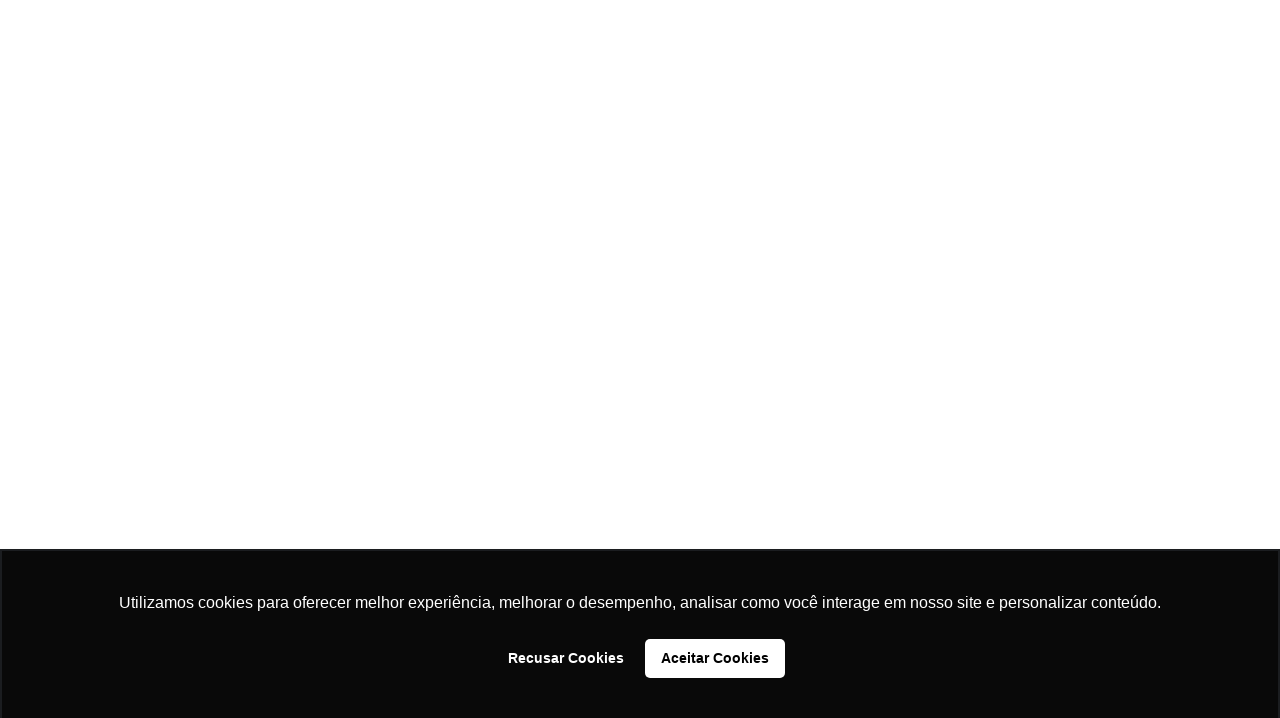

--- FILE ---
content_type: application/javascript; charset=utf-8
request_url: https://evidenceballet.vtexassets.com/_v/public/assets/v1/published/bundle/public/react/asset-cc6c769ece56b8ce821da911e0ef52f113f4bd76.min.js?v=1&files=vtex.store@2.145.0,0,StoreWrapper,DefaultChallenge,Fold&files=vtex.add-to-cart-button@0.31.0,common,0,Wrapper&async=2&workspace=master
body_size: 13311
content:
enqueueScripts([function(){
    (window.webpackJsonpvtex_store_2_145_0=window.webpackJsonpvtex_store_2_145_0||[]).push([[0],{20:function(r,e,t){"use strict";const n=t(75),o=t(76),a=t(77),s=t(78),c=Symbol("encodeFragmentIdentifier");function i(r){if("string"!=typeof r||1!==r.length)throw new TypeError("arrayFormatSeparator must be single character string")}function u(r,e){return e.encode?e.strict?n(r):encodeURIComponent(r):r}function l(r,e){return e.decode?o(r):r}function p(r){const e=r.indexOf("#");return-1!==e&&(r=r.slice(0,e)),r}function f(r){const e=(r=p(r)).indexOf("?");return-1===e?"":r.slice(e+1)}function y(r,e){return e.parseNumbers&&!Number.isNaN(Number(r))&&"string"==typeof r&&""!==r.trim()?r=Number(r):!e.parseBooleans||null===r||"true"!==r.toLowerCase()&&"false"!==r.toLowerCase()||(r="true"===r.toLowerCase()),r}function d(r,e){i((e=Object.assign({decode:!0,sort:!0,arrayFormat:"none",arrayFormatSeparator:",",parseNumbers:!1,parseBooleans:!1},e)).arrayFormatSeparator);const t=function(r){let e;switch(r.arrayFormat){case"index":return(r,t,n)=>{e=/\[(\d*)\]$/.exec(r),r=r.replace(/\[\d*\]$/,""),e?(void 0===n[r]&&(n[r]={}),n[r][e[1]]=t):n[r]=t};case"bracket":return(r,t,n)=>{e=/(\[\])$/.exec(r),r=r.replace(/\[\]$/,""),e?void 0!==n[r]?n[r]=[].concat(n[r],t):n[r]=[t]:n[r]=t};case"comma":case"separator":return(e,t,n)=>{const o="string"==typeof t&&t.includes(r.arrayFormatSeparator),a="string"==typeof t&&!o&&l(t,r).includes(r.arrayFormatSeparator);t=a?l(t,r):t;const s=o||a?t.split(r.arrayFormatSeparator).map(e=>l(e,r)):null===t?t:l(t,r);n[e]=s};case"bracket-separator":return(e,t,n)=>{const o=/(\[\])$/.test(e);if(e=e.replace(/\[\]$/,""),!o)return void(n[e]=t?l(t,r):t);const a=null===t?[]:t.split(r.arrayFormatSeparator).map(e=>l(e,r));void 0!==n[e]?n[e]=[].concat(n[e],a):n[e]=a};default:return(r,e,t)=>{void 0!==t[r]?t[r]=[].concat(t[r],e):t[r]=e}}}(e),n=Object.create(null);if("string"!=typeof r)return n;if(!(r=r.trim().replace(/^[?#&]/,"")))return n;for(const o of r.split("&")){if(""===o)continue;let[r,s]=a(e.decode?o.replace(/\+/g," "):o,"=");s=void 0===s?null:["comma","separator","bracket-separator"].includes(e.arrayFormat)?s:l(s,e),t(l(r,e),s,n)}for(const r of Object.keys(n)){const t=n[r];if("object"==typeof t&&null!==t)for(const r of Object.keys(t))t[r]=y(t[r],e);else n[r]=y(t,e)}return!1===e.sort?n:(!0===e.sort?Object.keys(n).sort():Object.keys(n).sort(e.sort)).reduce((r,e)=>{const t=n[e];return Boolean(t)&&"object"==typeof t&&!Array.isArray(t)?r[e]=function r(e){return Array.isArray(e)?e.sort():"object"==typeof e?r(Object.keys(e)).sort((r,e)=>Number(r)-Number(e)).map(r=>e[r]):e}(t):r[e]=t,r},Object.create(null))}e.extract=f,e.parse=d,e.stringify=(r,e)=>{if(!r)return"";i((e=Object.assign({encode:!0,strict:!0,arrayFormat:"none",arrayFormatSeparator:","},e)).arrayFormatSeparator);const t=t=>e.skipNull&&null==r[t]||e.skipEmptyString&&""===r[t],n=function(r){switch(r.arrayFormat){case"index":return e=>(t,n)=>{const o=t.length;return void 0===n||r.skipNull&&null===n||r.skipEmptyString&&""===n?t:null===n?[...t,[u(e,r),"[",o,"]"].join("")]:[...t,[u(e,r),"[",u(o,r),"]=",u(n,r)].join("")]};case"bracket":return e=>(t,n)=>void 0===n||r.skipNull&&null===n||r.skipEmptyString&&""===n?t:null===n?[...t,[u(e,r),"[]"].join("")]:[...t,[u(e,r),"[]=",u(n,r)].join("")];case"comma":case"separator":case"bracket-separator":{const e="bracket-separator"===r.arrayFormat?"[]=":"=";return t=>(n,o)=>void 0===o||r.skipNull&&null===o||r.skipEmptyString&&""===o?n:(o=null===o?"":o,0===n.length?[[u(t,r),e,u(o,r)].join("")]:[[n,u(o,r)].join(r.arrayFormatSeparator)])}default:return e=>(t,n)=>void 0===n||r.skipNull&&null===n||r.skipEmptyString&&""===n?t:null===n?[...t,u(e,r)]:[...t,[u(e,r),"=",u(n,r)].join("")]}}(e),o={};for(const e of Object.keys(r))t(e)||(o[e]=r[e]);const a=Object.keys(o);return!1!==e.sort&&a.sort(e.sort),a.map(t=>{const o=r[t];return void 0===o?"":null===o?u(t,e):Array.isArray(o)?0===o.length&&"bracket-separator"===e.arrayFormat?u(t,e)+"[]":o.reduce(n(t),[]).join("&"):u(t,e)+"="+u(o,e)}).filter(r=>r.length>0).join("&")},e.parseUrl=(r,e)=>{e=Object.assign({decode:!0},e);const[t,n]=a(r,"#");return Object.assign({url:t.split("?")[0]||"",query:d(f(r),e)},e&&e.parseFragmentIdentifier&&n?{fragmentIdentifier:l(n,e)}:{})},e.stringifyUrl=(r,t)=>{t=Object.assign({encode:!0,strict:!0,[c]:!0},t);const n=p(r.url).split("?")[0]||"",o=e.extract(r.url),a=e.parse(o,{sort:!1}),s=Object.assign(a,r.query);let i=e.stringify(s,t);i&&(i="?"+i);let l=function(r){let e="";const t=r.indexOf("#");return-1!==t&&(e=r.slice(t)),e}(r.url);return r.fragmentIdentifier&&(l="#"+(t[c]?u(r.fragmentIdentifier,t):r.fragmentIdentifier)),`${n}${i}${l}`},e.pick=(r,t,n)=>{n=Object.assign({parseFragmentIdentifier:!0,[c]:!1},n);const{url:o,query:a,fragmentIdentifier:i}=e.parseUrl(r,n);return e.stringifyUrl({url:o,query:s(a,t),fragmentIdentifier:i},n)},e.exclude=(r,t,n)=>{const o=Array.isArray(t)?r=>!t.includes(r):(r,e)=>!t(r,e);return e.pick(r,o,n)}},75:function(r,e,t){"use strict";r.exports=r=>encodeURIComponent(r).replace(/[!'()*]/g,r=>"%"+r.charCodeAt(0).toString(16).toUpperCase())},76:function(r,e,t){"use strict";var n=new RegExp("%[a-f0-9]{2}","gi"),o=new RegExp("(%[a-f0-9]{2})+","gi");function a(r,e){try{return decodeURIComponent(r.join(""))}catch(r){}if(1===r.length)return r;e=e||1;var t=r.slice(0,e),n=r.slice(e);return Array.prototype.concat.call([],a(t),a(n))}function s(r){try{return decodeURIComponent(r)}catch(o){for(var e=r.match(n),t=1;t<e.length;t++)e=(r=a(e,t).join("")).match(n);return r}}r.exports=function(r){if("string"!=typeof r)throw new TypeError("Expected `encodedURI` to be of type `string`, got `"+typeof r+"`");try{return r=r.replace(/\+/g," "),decodeURIComponent(r)}catch(e){return function(r){for(var e={"%FE%FF":"��","%FF%FE":"��"},t=o.exec(r);t;){try{e[t[0]]=decodeURIComponent(t[0])}catch(r){var n=s(t[0]);n!==t[0]&&(e[t[0]]=n)}t=o.exec(r)}e["%C2"]="�";for(var a=Object.keys(e),c=0;c<a.length;c++){var i=a[c];r=r.replace(new RegExp(i,"g"),e[i])}return r}(r)}}},77:function(r,e,t){"use strict";r.exports=(r,e)=>{if("string"!=typeof r||"string"!=typeof e)throw new TypeError("Expected the arguments to be of type `string`");if(""===e)return[r];const t=r.indexOf(e);return-1===t?[r]:[r.slice(0,t),r.slice(t+e.length)]}},78:function(r,e,t){"use strict";r.exports=function(r,e){for(var t={},n=Object.keys(r),o=Array.isArray(e),a=0;a<n.length;a++){var s=n[a],c=r[s];(o?-1!==e.indexOf(s):e(s,c,r))&&(t[s]=c)}return t}}}]);
  },function(){
    (window.webpackJsonpvtex_store_2_145_0=window.webpackJsonpvtex_store_2_145_0||[]).push([["StoreWrapper"],[function(e,t){e.exports=React},function(e,t){e.exports=__RENDER_8_RUNTIME__},function(e,t){e.exports=R},,,function(e,t){e.exports=ReactApollo},function(e,t,r){"use strict";var n=r(0),o=r(7),a=r(2);t.a=function(e){var t=arguments.length>1&&void 0!==arguments[1]?arguments[1]:"",r=arguments.length>2&&void 0!==arguments[2]&&arguments[2],i=Object(o.usePixel)(),c=i.push,u=Object(n.useRef)(null),s=u.current;Object(n.useEffect)((function(){if(t&&!r&&s!==t){if(!e||Object(a.isEmpty)(e))return;Array.isArray(e)?e.forEach(c):c(e),u.current=t}}),[e,r,t,s,c])}},function(e,t){e.exports=__RENDER_8_COMPONENTS__["vtex.pixel-manager@1.x/PixelContext"]},,,function(e,t,r){"use strict";r.d(t,"a",(function(){return o})),r.d(t,"b",(function(){return a}));var n=["firstName","lastName","document","id","email","phone","isAuthenticated"],o=function(){return window.__RENDER_8_SESSION__&&window.__RENDER_8_SESSION__.sessionPromise?window.__RENDER_8_SESSION__.sessionPromise:Promise.resolve(null)};function a(e){return e?n.reduce((function(t,r){var n,o=null===(n=e[r])||void 0===n?void 0:n.value;return o&&(t[r]="isAuthenticated"===r?function(e){return"true"===e.toLowerCase()}(o):o),t}),{}):{}}},function(e,t,r){"use strict";r.d(t,"b",(function(){return i}));var n=r(0),o=r(1),a=r(6),i=function(){var e=arguments.length>0&&void 0!==arguments[0]?arguments[0]:{},t=e.title,r=e.cacheKey,i=e.skip,c=Object(o.useRuntime)(),u=c.route,s=c.account,l=null!=r?r:u.routeId,d=Object(n.useMemo)((function(){return!o.canUseDOM||i?null:{event:"pageView",pageTitle:null!=t?t:document.title,pageUrl:location.href,referrer:0===document.referrer.indexOf(location.origin)?void 0:document.referrer,accountName:s,routeId:(null==u?void 0:u.routeId)?u.routeId:""}}),[s,t,o.canUseDOM,l]);Object(a.a)(i?null:d,l)},c=["store.search","store.product"];t.a=function(e){var t=e.title,r=Object(o.useRuntime)().route,n=r&&c.some((function(e){return 0===r.routeId.indexOf(e)}));return i({title:t,skip:n}),null}},function(e,t,r){"use strict";r.d(t,"a",(function(){return o}));var n=r(1);function o(){var e=Object(n.useRuntime)(),t=e.route,r=e.rootPath,o=void 0===r?"":r,a=t.canonicalPath,i=window.__hostname__||window.location&&window.location.hostname;return i&&a?"https://".concat(i).concat(o).concat(a):null}},,,,function(e,t,r){"use strict";var n=r(0),o=r.n(n);t.a=function(e){var t=e.children,r=e.className;return o.a.createElement("div",{className:r},o.a.createElement("div",{className:"flex flex-column min-vh-100 w-100"},t))}},function(e,t,r){"use strict";r.d(t,"a",(function(){return v}));var n=r(14),o=r.n(n),a=r(23),i=r(4),c=r(0),u=r.n(c),s=r(24),l=r(18),d=r.n(l),p=r(5),f=r(1),m=r(10),O=function(e,t){var r=e.items.find((function(e){return e.itemId===t.skuId&&e.sellers.some((function(e){return e.sellerId===t.sellerId}))}));if(void 0===r)return!1;var n=r.sellers.find((function(e){return e.sellerId===t.sellerId}));return!!n&&(r.sellers=[n],e.items=[r],!0)},v=function(e){var t,r=e.children,n=Object(f.useRuntime)(),l=n.account,v=null===(t=(0,n.getSettings)("vtex.store"))||void 0===t?void 0:t.publisherId,h=Object(c.useState)(void 0),_=Object(i.a)(h,2),b=_[0],g=_[1],x=Object(c.useState)("session-id"),E=Object(i.a)(x,2),j=E[0],y=E[1];Object(c.useEffect)((function(){Object(m.a)().then((function(e){var t,r,n,o,a=null===(r=null===(t=null==e?void 0:e.response)||void 0===t?void 0:t.namespaces)||void 0===r?void 0:r.profile;if(a){y(null!==(o=null===(n=e.response)||void 0===n?void 0:n.id)&&void 0!==o?o:"session-id");var i=Object(m.b)(a);g(i.id)}})).catch((function(){}))}),[]);var N=Object(p.useApolloClient)(),R=function(){var e=Object(a.a)(o.a.mark((function e(t){var r,n,a,i;return o.a.wrap((function(e){for(;;)switch(e.prev=e.next){case 0:if(0!==t.length){e.next=2;break}return e.abrupt("return",[]);case 2:return e.prev=2,n=t.map((function(e){return e.skuId})).join(";"),e.next=6,N.query({query:d.a,variables:{fullText:"sku.id:".concat(n)}});case 6:return a=e.sent,i=a.data,e.abrupt("return",null!==(r=null==i?void 0:i.productSearch.products)&&void 0!==r?r:[]);case 11:return e.prev=11,e.t0=e.catch(2),e.abrupt("return",[]);case 14:case"end":return e.stop()}}),e,null,[[2,11]])})));return function(t){return e.apply(this,arguments)}}();return v?u.a.createElement(s.a,{identity:{accountName:l,publisherId:v,userId:b,sessionId:j,channel:"site"},hydrationStrategy:{fetcher:R,matcher:O,key:"sf"}},r):r}},function(e,t){e.exports=__RENDER_8_COMPONENTS__["vtex.store-resources@0.x/QueryProductSearchV3"]},,,,,,,,,function(e,t){e.exports=ReactIntl},function(e,t){e.exports=regeneratorRuntime},,,,,,,,,,,,,,,function(e,t){e.exports=__RENDER_8_COMPONENTS__["vtex.styleguide@9.x/ToastProvider"]},function(e,t){e.exports=__RENDER_8_COMPONENTS__["vtex.store-resources@0.x/PWAContext"]},function(e,t){e.exports=__RENDER_8_COMPONENTS__["vtex.order-manager@0.x/OrderQueue"]},function(e,t){e.exports=__RENDER_8_COMPONENTS__["vtex.order-items@0.x/OrderItems"]},function(e,t){e.exports=__RENDER_8_COMPONENTS__["vtex.order-manager@0.x/OrderForm"]},function(e,t){e.exports=__RENDER_8_COMPONENTS__["vtex.shipping-option-components@1.x/ShippingOptionContext"]},,,function(e,t){e.exports=__RENDER_8_COMPONENTS__["vtex.store-resources@0.x/MutationAddToCart"]},function(e,t){e.exports=__RENDER_8_COMPONENTS__["vtex.store-resources@0.x/MutationUpdateItems"]},function(e,t){e.exports=__RENDER_8_COMPONENTS__["vtex.store-resources@0.x/MutationUpdateOrderFormProfile"]},function(e,t){e.exports=__RENDER_8_COMPONENTS__["vtex.store-resources@0.x/MutationUpdateOrderFormShipping"]},function(e,t){e.exports=__RENDER_8_COMPONENTS__["vtex.store-resources@0.x/MutationUpdateOrderFormCheckin"]},function(e,t){e.exports=__RENDER_8_COMPONENTS__["vtex.store-resources@0.x/OrderFormContext"]},function(e,t){e.exports=__RENDER_8_COMPONENTS__["vtex.store-resources@0.x/QueryOrderForm"]},function(e,t){e.exports=__RENDER_8_COMPONENTS__["vtex.styleguide@9.x/ToastContext"]},,,,,,,,,,,,,,,,,,,,,function(e,t,r){"use strict";r.r(t),function(e){var t=r(3);r.p=Object(t.getPublicPath)("vtex.store@2.145.0");var n=Object(t.register)((function(){return r(81)}),e,"vtex.store@2.145.0","vtex.store@2.x","StoreWrapper");n.renderHotReload,n.setupHMR}.call(this,r(9)(e))},,function(e,t,r){"use strict";r.r(t);var n=r(25),o=r(4),a=r(8),i=r(0),c=r.n(i),u=r(1),s=r(7),l=r(43),d=r.n(l),p=r(44),f=r(45),m=r(46),O=r(47),v=r(48),h=r(10),_=function(){var e=Object(s.usePixel)().push;return Object(i.useEffect)((function(){Object(h.a)().then((function(t){var r,n,o=null===(n=null===(r=null==t?void 0:t.response)||void 0===r?void 0:r.namespaces)||void 0===n?void 0:n.profile;if(o){var a=Object(h.b)(o);e(Object.assign({event:"userData"},a))}}))}),[e]),null},b=r(11),g=r(49),x=r(50),E=r(15),j=r(59),y=r(60),N=r(26),R=r(5),S=r(51),w=r.n(S),P=r(52),C=r.n(P),F=r(53),M=r.n(F),T=r(54),I=r.n(T),D=r(55),k=r.n(D),A=r(56),q=r(57),U=r.n(q);function W(e){var t=function(){if("undefined"==typeof Reflect||!Reflect.construct)return!1;if(Reflect.construct.sham)return!1;if("function"==typeof Proxy)return!0;try{return Date.prototype.toString.call(Reflect.construct(Date,[],(function(){}))),!0}catch(e){return!1}}();return function(){var r,n=Object(N.a)(e);if(t){var o=Object(N.a)(this).constructor;r=Reflect.construct(n,arguments,o)}else r=n.apply(this,arguments);return Object(y.a)(this,r)}}var L=function(e){Object(j.a)(r,e);var t=W(r);function r(){var e;Object(g.a)(this,r);for(var n=arguments.length,o=new Array(n),i=0;i<n;i++)o[i]=arguments[i];return e=t.call.apply(t,[this].concat(o)),Object(a.a)(Object(E.a)(e),"state",{orderFormContext:{message:{isSuccess:null,text:null},loading:!0,orderForm:{},refetch:function(){},addItem:e.props.addItem,updateToastMessage:e.handleMessageUpdate,updateOrderForm:e.props.updateOrderForm,updateAndRefetchOrderForm:e.handleUpdateAndRefetchOrderForm,updateOrderFormProfile:e.props.updateOrderFormProfile,updateOrderFormShipping:e.props.updateOrderFormShipping,updateOrderFormCheckin:e.props.updateOrderFormCheckin}}),Object(a.a)(Object(E.a)(e),"handleUpdateAndRefetchOrderForm",(function(t){return e.props.updateOrderForm(t).then((function(){return e.props.data.refetch()}))})),Object(a.a)(Object(E.a)(e),"handleMessageUpdate",(function(t){var r=e.state.orderFormContext;r.message=t,e.setState({orderFormContext:r})})),e}return Object(x.a)(r,[{key:"render",value:function(){var e=this.state;return e.orderFormContext.updateToastMessage=this.handleMessageUpdate,e.orderFormContext.updateAndRefetchOrderForm=this.handleUpdateAndRefetchOrderForm,e.orderFormContext.updateOrderForm=this.props.updateOrderForm,e.orderFormContext.addItem=this.props.addItem,e.orderFormContext.updateOrderFormProfile=this.props.updateOrderFormProfile,e.orderFormContext.updateOrderFormShipping=this.props.updateOrderFormShipping,e.orderFormContext.updateOrderFormCheckin=this.props.updateOrderFormCheckin,c.a.createElement(A.Provider,{value:this.state},this.props.children)}}],[{key:"getDerivedStateFromProps",value:function(e,t){if(!e.data.loading&&!e.data.error){var r=e.data;return r.message=t.orderFormContext.message,{orderFormContext:r}}return t}}]),r}(i.Component),Q=Object(R.compose)(Object(R.graphql)(U.a,{options:function(){return{ssr:!1}}}),Object(R.graphql)(w.a,{name:"addItem"}),Object(R.graphql)(C.a,{name:"updateOrderForm"}),Object(R.graphql)(M.a,{name:"updateOrderFormProfile"}),Object(R.graphql)(I.a,{name:"updateOrderFormShipping"}),Object(R.graphql)(k.a,{name:"updateOrderFormCheckin"}))(L),z=r(2),B=r(27),H=r(58),V=r.n(H);function J(e){var t=e.intl,r=Object(i.useState)(!1),n=Object(o.a)(r,2),a=n[0],c=n[1],u=Object(i.useState)(!1),s=Object(o.a)(u,2),l=s[0],d=s[1],p=Object(i.useContext)(V.a),f=p.showToast,m=p.hideToast,O=p.toastState,v=Object(i.useRef)({message:"",dismissable:!0,duration:1/0}),h=Object(i.useCallback)((function(){navigator&&c(!Object(z.pathOr)(!0,["onLine"],navigator))}),[]);return Object(i.useEffect)((function(){return window&&(window.addEventListener("online",h),window.addEventListener("offline",h)),h(),function(){window&&(window.removeEventListener("online",h),window.removeEventListener("offline",h))}}),[h]),Object(i.useEffect)((function(){if(a&&!O.currentToast){var e=t.formatMessage({id:"store/store.network-status.offline"});v.current.message=e,l||f(v.current),d(!l)}else!a&&O.isToastVisible&&Object(z.path)(["currentToast","message"],O)===v.current.message&&(m(),d(!1))}),[a,O,v,l,f,m,t]),null}J.propTypes={intl:B.intlShape.isRequired};var K=Object(B.injectIntl)(J),$=r(16),G=r(20),X=r.n(G);function Y(e,t){var r;if("undefined"==typeof Symbol||null==e[Symbol.iterator]){if(Array.isArray(e)||(r=function(e,t){if(!e)return;if("string"==typeof e)return Z(e,t);var r=Object.prototype.toString.call(e).slice(8,-1);"Object"===r&&e.constructor&&(r=e.constructor.name);if("Map"===r||"Set"===r)return Array.from(e);if("Arguments"===r||/^(?:Ui|I)nt(?:8|16|32)(?:Clamped)?Array$/.test(r))return Z(e,t)}(e))||t&&e&&"number"==typeof e.length){r&&(e=r);var n=0,o=function(){};return{s:o,n:function(){return n>=e.length?{done:!0}:{done:!1,value:e[n++]}},e:function(e){throw e},f:o}}throw new TypeError("Invalid attempt to iterate non-iterable instance.\nIn order to be iterable, non-array objects must have a [Symbol.iterator]() method.")}var a,i=!0,c=!1;return{s:function(){r=e[Symbol.iterator]()},n:function(){var e=r.next();return i=e.done,e},e:function(e){c=!0,a=e},f:function(){try{i||null==r.return||r.return()}finally{if(c)throw a}}}}function Z(e,t){(null==t||t>e.length)&&(t=e.length);for(var r=0,n=new Array(t);r<t;r++)n[r]=e[r];return n}var ee=function(e,t){var r=e&&e[0].split("".concat("specificationFilter","_")),n=Object(o.a)(r,2)[1],a=t&&t[0].split("".concat("specificationFilter","_")),i=Object(o.a)(a,2)[1],c=Object(o.a)(e,2),u=c[0],s=c[1],l=Object(o.a)(t,2),d=l[0],p=l[1],f=/category-[0-9]+/,m=f.test(u),O=f.test(d),v="brand"===u,h="brand"===d;return m&&!O?-1:O&&!m?1:m&&O?u.localeCompare(d)||s.localeCompare(p):v&&!h?-1:h&&!v?1:n&&i&&!isNaN(Number(n))&&!isNaN(Number(i))?Number(n)-Number(i)+s.localeCompare(p):s.localeCompare(p)},te=function(e,t){var r=function(e){var t,r=0,n=Y(e);try{for(n.s();!(t=n.n()).done;){if("c"!==t.value)return r;r++}}catch(e){n.e(e)}finally{n.f()}return r}(t),n=Object(z.zip)(t,e),o=n&&n.slice(r).sort(ee),a=n.slice(0,r).concat(o);return{map:a.map((function(e){return Array.isArray(e)?e[0]:e})).join(","),pathSegments:a.map((function(e){return e[1]}))}},re=function(e){if("store"!==Object(z.path)(["__RUNTIME__","route","domain"],window))return e;var t=e.path,r=e.query,n=r?X.a.parse(r):{},a=n.map,i=t.startsWith("/")?t.split("/").slice(1):t.split("/"),c=n.query||function(e,t){return!!t&&t.split(",").length===e.length}(i,a)?function(e,t,r){if(t.map){var n=t.map.split(","),a=Object(z.zip)(e,n).map((function(e){var t=Object(o.a)(e,2),r=t[0],n=t[1];return Object(z.contains)("specificationFilter",n)?r:r.toLowerCase()})),i=te(t.query?t.query.split("/").slice(1):a,n),c=i.pathSegments,u=i.map;return t.map=u,t.query?t.query="/".concat(c.join("/")):a=c,{pathSegments:a,query:X.a.stringify(t,{encode:!1})}}return{pathSegments:e,query:r}}(i,n,r):function(e,t){return{pathSegments:e,map:t}}(i,r);return e.path=t.startsWith("/")?"/".concat(c.pathSegments.join("/")):c.pathSegments.join("/"),e.query=c.query,e},ne=r(12),oe=r(17);function ae(e,t){var r=Object.keys(e);if(Object.getOwnPropertySymbols){var n=Object.getOwnPropertySymbols(e);t&&(n=n.filter((function(t){return Object.getOwnPropertyDescriptor(e,t).enumerable}))),r.push.apply(r,n)}return r}function ie(e){for(var t=1;t<arguments.length;t++){var r=null!=arguments[t]?arguments[t]:{};t%2?ae(Object(r),!0).forEach((function(t){Object(a.a)(e,t,r[t])})):Object.getOwnPropertyDescriptors?Object.defineProperties(e,Object.getOwnPropertyDescriptors(r)):ae(Object(r)).forEach((function(t){Object.defineProperty(e,t,Object.getOwnPropertyDescriptor(r,t))}))}return e}var ce=function(e){var t=e.title,r=e.description;return[{property:"og:type",content:"website"},{property:"og:title",content:t},{property:"og:url",content:e.url},{property:"og:description",content:r}]};t.default=function(e){var t=e.children,r=e.CustomContext,a=Object(u.useRuntime)(),l=a.amp,h=a.culture,g=h.country,x=h.locale,E=h.currency,j=a.route,y=a.route,N=y.metaTags,R=y.title,S=y.rootName,w=a.getSettings,P=a.rootPath,C=void 0===P?"":P,F=a.prefetchDefaultPages,M=a.addNavigationRouteModifier,T=u.canUseDOM&&"serviceWorker"in navigator;Object(i.useEffect)((function(){F(["store.custom","store.product","store.search","store.search#brand","store.search#category","store.search#configurable","store.search#custom","store.search#department","store.search#subcategory","store.search#subcategory-terms"])}),[F]),Object(i.useEffect)((function(){M(re)}),[M]);var I=w("vtex.store")||{},D=I.titleTag,k=I.metaTagDescription,A=I.metaTagRobots,q=I.storeName,U=I.faviconLinks,W=I.enableOrderFormOptimization,L=void 0!==W&&W,z=I.enableServiceWorker,B=void 0===z||z,H=N&&N.description||k,V=R||D,J=(N||{}).robots||A,G=j.path.match(/\?.*/)||["?"],X=Object(o.a)(G,1)[0],Y=Object(ne.a)(),Z=function(e){var t=Object(u.useRuntime)().rootPath,r=void 0===t?"":t;return r?(e||[]).map((function(e){var t=e.href;return t&&"/"===t[0]?ie(ie({},e),{},{href:r+t}):e})):e}(U),ee=r||i.Fragment,te=Object(i.useMemo)((function(){return S.includes("store.custom")}),[S]),ae=c.a.createElement(f.OrderQueueProvider,null,c.a.createElement(O.OrderFormProvider,null,c.a.createElement(m.OrderItemsProvider,null,c.a.createElement(v.ShippingOptionProvider,null,c.a.createElement(oe.a,null,c.a.createElement($.a,{className:"vtex-store__template bg-base"},c.a.createElement(ee,null,t)))))));return c.a.createElement(i.Fragment,null,c.a.createElement(u.Helmet,{title:V,meta:[].concat(Object(n.a)(te?ce({title:V,description:H,url:Y}):[]),[!l&&{name:"viewport",content:"width=device-width, initial-scale=1"},{name:"description",content:H},{name:"copyright",content:q},{name:"author",content:q},{name:"country",content:g},{name:"language",content:x},{name:"currency",content:E},{name:"robots",content:J||"index, follow"},{name:"storefront",content:"store_framework"},{httpEquiv:"Content-Type",content:"text/html; charset=utf-8"}]).filter(Boolean).filter((function(e){return e.content&&e.content.length>0})),script:[T&&{type:"text/javascript",src:"".concat(C,"/register.js").concat(X).concat(B?"":"&__disableSW=true","&scope=").concat(encodeURIComponent(C)),defer:!0}].filter(Boolean),link:[].concat(Object(n.a)(Z||[]),Object(n.a)(!l&&Y?[{rel:"canonical",href:encodeURI(Y)}]:[])).filter(Boolean)}),c.a.createElement(s.PixelProvider,{currency:E},c.a.createElement(p.PWAProvider,{rootPath:C},c.a.createElement(b.a,{title:V}),c.a.createElement(_,null),c.a.createElement(d.a,{positioning:"window"},c.a.createElement(K,null),L?ae:c.a.createElement(Q,null,ae)))),function(){try{return u.canUseDOM&&window.top!==window.self&&window.top.__provideRuntime}catch(e){return!1}}()&&c.a.createElement(u.NoSSR,null,c.a.createElement(u.ExtensionPoint,{id:"highlight-overlay"})))}}],[[79,"common",1,0]]]);
  },function(){
    (window.webpackJsonpvtex_store_2_145_0=window.webpackJsonpvtex_store_2_145_0||[]).push([["DefaultChallenge"],{63:function(e,t,n){"use strict";n.r(t),function(e){var t=n(3);n.p=Object(t.getPublicPath)("vtex.store@2.145.0");var r=Object(t.register)((function(){return n(64)}),e,"vtex.store@2.145.0","vtex.store@2.x","DefaultChallenge");r.renderHotReload,r.setupHMR}.call(this,n(9)(e))},64:function(e,t,n){"use strict";n.r(t);t.default=function(e){return e.children}}},[[63,"common"]]]);
  },function(){
    (window.webpackJsonpvtex_store_2_145_0=window.webpackJsonpvtex_store_2_145_0||[]).push([["Fold"],{0:function(t,e){t.exports=React},65:function(t,e,n){"use strict";n.r(e),function(t){var e=n(3);n.p=Object(e.getPublicPath)("vtex.store@2.145.0");var r=Object(e.register)((function(){return n(66)}),t,"vtex.store@2.145.0","vtex.store@2.x","Fold");r.renderHotReload,r.setupHMR}.call(this,n(9)(t))},66:function(t,e,n){"use strict";n.r(e);var r=n(0),o=n.n(r);e.default=function(){return o.a.createElement(o.a.Fragment,null)}}},[[65,"common"]]]);
  },function(){
    !function(e){function t(t){for(var r,u,a=t[0],c=t[1],l=t[2],d=0,s=[];d<a.length;d++)u=a[d],Object.prototype.hasOwnProperty.call(o,u)&&o[u]&&s.push(o[u][0]),o[u]=0;for(r in c)Object.prototype.hasOwnProperty.call(c,r)&&(e[r]=c[r]);for(f&&f(t);s.length;)s.shift()();return i.push.apply(i,l||[]),n()}function n(){for(var e,t=0;t<i.length;t++){for(var n=i[t],r=!0,a=1;a<n.length;a++){var c=n[a];0!==o[c]&&(r=!1)}r&&(i.splice(t--,1),e=u(u.s=n[0]))}return e}var r={},o={common:0},i=[];function u(t){if(r[t])return r[t].exports;var n=r[t]={i:t,l:!1,exports:{}};return e[t].call(n.exports,n,n.exports,u),n.l=!0,n.exports}u.m=e,u.c=r,u.d=function(e,t,n){u.o(e,t)||Object.defineProperty(e,t,{enumerable:!0,get:n})},u.r=function(e){"undefined"!=typeof Symbol&&Symbol.toStringTag&&Object.defineProperty(e,Symbol.toStringTag,{value:"Module"}),Object.defineProperty(e,"__esModule",{value:!0})},u.t=function(e,t){if(1&t&&(e=u(e)),8&t)return e;if(4&t&&"object"==typeof e&&e&&e.__esModule)return e;var n=Object.create(null);if(u.r(n),Object.defineProperty(n,"default",{enumerable:!0,value:e}),2&t&&"string"!=typeof e)for(var r in e)u.d(n,r,function(t){return e[t]}.bind(null,r));return n},u.n=function(e){var t=e&&e.__esModule?function(){return e.default}:function(){return e};return u.d(t,"a",t),t},u.o=function(e,t){return Object.prototype.hasOwnProperty.call(e,t)},u.p="";var a=window.webpackJsonpvtex_add_to_cart_button_0_31_0=window.webpackJsonpvtex_add_to_cart_button_0_31_0||[],c=a.push.bind(a);a.push=t,a=a.slice();for(var l=0;l<a.length;l++)t(a[l]);var f=c;n()}({1:function(e,t,n){"use strict";Object.defineProperty(t,"__esModule",{value:!0}),t.getPublicPath=t.register=void 0;var r="__RENDER_8_RUNTIME__",o="__RENDER_8_COMPONENTS__",i=!("undefined"==typeof window||!window.document);i&&!window.global&&(window.global=window),window[o]=window[o]||{},t.register=function(e,t,n,i,u){var a="".concat(n,"/").concat(u),c="".concat(i,"/").concat(u),l=function(){return function(e,t){try{var n=e();return n.__esModule?n.default:n.default||n}catch(e){throw new Error("An error happened while requiring the app ".concat(t,", please check your app's code.\\n").concat(e.stack))}}(e,a)};if(window[r]&&window[r].registerComponent){var f=!!window.__RENDER_LAZY__;window[r].registerComponent(t,f?l:l(),n,u,f)}else{var d=l();window[r]&&window[r].withHMR?window[o][a]=window[o][c]=window[r].withHMR(t,d):window[o][a]=window[o][c]=d}return{}},t.getPublicPath=function(e){var t=window.__hostname__,n="/_v/public/assets/v1/published/";return i&&window.__RUNTIME__&&(t=__RUNTIME__.assetServerPublishedHost||window.location.hostname,n=__RUNTIME__.assetServerPublishedPath||"/_v/public/assets/v1/published/"),"https://"+t+n+"".concat(e,"/public/react/")}},17:function(e,t,n){e.exports=n(18)},19:function(e,t,n){"use strict";function r(e,t,n,r,o,i,u){try{var a=e[i](u),c=a.value}catch(e){return void n(e)}a.done?t(c):Promise.resolve(c).then(r,o)}function o(e){return function(){var t=this,n=arguments;return new Promise((function(o,i){var u=e.apply(t,n);function a(e){r(u,o,i,a,c,"next",e)}function c(e){r(u,o,i,a,c,"throw",e)}a(void 0)}))}}n.d(t,"a",(function(){return o}))},4:function(e,t,n){"use strict";function r(e,t){(null==t||t>e.length)&&(t=e.length);for(var n=0,r=new Array(t);n<t;n++)r[n]=e[n];return r}function o(e,t){return function(e){if(Array.isArray(e))return e}(e)||function(e,t){if("undefined"!=typeof Symbol&&Symbol.iterator in Object(e)){var n=[],r=!0,o=!1,i=void 0;try{for(var u,a=e[Symbol.iterator]();!(r=(u=a.next()).done)&&(n.push(u.value),!t||n.length!==t);r=!0);}catch(e){o=!0,i=e}finally{try{r||null==a.return||a.return()}finally{if(o)throw i}}return n}}(e,t)||function(e,t){if(e){if("string"==typeof e)return r(e,t);var n=Object.prototype.toString.call(e).slice(8,-1);return"Object"===n&&e.constructor&&(n=e.constructor.name),"Map"===n||"Set"===n?Array.from(e):"Arguments"===n||/^(?:Ui|I)nt(?:8|16|32)(?:Clamped)?Array$/.test(n)?r(e,t):void 0}}(e,t)||function(){throw new TypeError("Invalid attempt to destructure non-iterable instance.\nIn order to be iterable, non-array objects must have a [Symbol.iterator]() method.")}()}n.d(t,"a",(function(){return o}))},5:function(e,t){e.exports=function(e){if(!e.webpackPolyfill){var t=Object.create(e);t.children||(t.children=[]),Object.defineProperty(t,"loaded",{enumerable:!0,get:function(){return t.l}}),Object.defineProperty(t,"id",{enumerable:!0,get:function(){return t.i}}),Object.defineProperty(t,"exports",{enumerable:!0}),t.webpackPolyfill=1}return t}}});
  },function(){
    (window.webpackJsonpvtex_add_to_cart_button_0_31_0=window.webpackJsonpvtex_add_to_cart_button_0_31_0||[]).push([[0],{16:function(t,e,a){"use strict";a.r(e);var n=a(17),i=a.n(n),r=a(19),o=a(4),s=a(0),c=a.n(s),u=a(2),d=a(6),l=a.n(d),m=a(7),v=a.n(m),p=a(8),b=a.n(p),f=a(9),g=a.n(f),O=a(10),k=a(11),T=a.n(k),_=a(12),x=a.n(_),j=a(13),h=a(14),E=a(15),I=function(){var t=Object(s.useState)({}),e=Object(o.a)(t,2),a=e[0],n=e[1],i=Object(s.useState)({}),r=Object(o.a)(i,2),c=r[0],u=r[1];return Object(s.useEffect)((function(){var t;null===(t=function(){var t;return null===(t=window.__RENDER_8_SESSION__)||void 0===t?void 0:t.sessionPromise}())||void 0===t||t.then((function(t){var e,a,i,r=null!==(i=null===(a=null===(e=null==t?void 0:t.response)||void 0===e?void 0:e.namespaces)||void 0===a?void 0:a.public)&&void 0!==i?i:{};0!==Object.keys(r).length&&(n(function(t){var e,a,n,i,r,o;return{utmSource:null!==(a=null===(e=t.utm_source)||void 0===e?void 0:e.value)&&void 0!==a?a:"",utmMedium:null!==(i=null===(n=t.utm_medium)||void 0===n?void 0:n.value)&&void 0!==i?i:"",utmCampaign:null!==(o=null===(r=t.utm_campaign)||void 0===r?void 0:r.value)&&void 0!==o?o:""}}(r)),u(function(t){var e,a,n,i,r,o;return{utmiPage:null!==(a=null===(e=t.utmi_p)||void 0===e?void 0:e.value)&&void 0!==a?a:"",utmiPart:null!==(i=null===(n=t.utmi_pc)||void 0===n?void 0:n.value)&&void 0!==i?i:"",utmiCampaign:null!==(o=null===(r=t.utmi_cp)||void 0===r?void 0:r.value)&&void 0!==o?o:""}}(r)))})).catch((function(){}))}),[]),{utmParams:a,utmiParams:c}};var C=["buttonText","buttonDataContainer","tooltipLabelText"],w=Object(u.defineMessages)({success:{id:"store/add-to-cart.success"},duplicate:{id:"store/add-to-cart.duplicate"},error:{id:"store/add-to-cart.failure"},seeCart:{id:"store/add-to-cart.see-cart"},skuVariations:{id:"store/add-to-cart.select-sku-variations"},schemaTitle:{id:"admin/editor.add-to-cart.title"},schemaTextTitle:{id:"admin/editor.add-to-cart.text.title"},schemaTextDescription:{id:"admin/editor.add-to-cart.text.description"},schemaUnavailableTextTitle:{id:"admin/editor.add-to-cart.text-unavailable.title"},schemaUnavailableTextDescription:{id:"admin/editor.add-to-cart.text-unavailable.description"}}),P={allowedOutdatedData:["paymentData"]},S=function(t){var e,a,n=t.category?t.category.slice(1,-1):"";return{skuId:t.id,ean:t.ean,variant:t.variant,price:t.price,sellingPrice:t.sellingPrice,priceIsInt:!0,name:t.name,quantity:t.quantity,productId:t.productId,productRefId:t.productRefId,brand:t.brand,category:n,detailUrl:t.detailUrl,imageUrl:t.imageUrl,referenceId:null===(a=null===(e=null==t?void 0:t.referenceId)||void 0===e?void 0:e[0])||void 0===a?void 0:a.Value,seller:t.seller,sellerName:t.sellerName}};e.default=function(t){var e=t.text,a=t.isOneClickBuy,n=t.available,d=t.disabled,m=t.skuItems,p=t.showToast,f=t.customToastUrl,k=t.unavailableText,_=t.customOneClickBuyLink,y=t.allSkuVariationsSelected,D=void 0===y||y,N=t.productLink,U=t.onClickBehavior,L=t.multipleAvailableSKUs,R=t.customPixelEventId,B=t.addToCartFeedback,M=t.onClickEventPropagation,V=void 0===M?"disabled":M,F=t.isLoading,q=Object(u.useIntl)(),A=g()(C),J=Object(h.useOrderItems)().addItems,K=x()(),W=Object(O.useRuntime)(),Y=W.rootPath,z=void 0===Y?"":Y,G=W.navigate,H=b.a.useCheckoutURL(),Q=H.url,X=H.major,Z=T()().push,$=Object(j.usePWA)()||{},tt=$.settings,et=void 0===tt?{}:tt,at=$.showInstallPrompt,nt=void 0===at?void 0:at,it=et.promptOnCustomEvent,rt=I(),ot=rt.utmParams,st=rt.utmiParams,ct=Object(s.useState)(!1),ut=Object(o.a)(ct,2),dt=ut[0],lt=ut[1],mt=function(t){return q.formatMessage(t)},vt=Object(E.useShippingOptionState)().shippingOption,pt=Object(s.useRef)({});Object(s.useEffect)((function(){return function(){Object.values(pt.current).forEach(clearTimeout)}}),[]),Object(s.useEffect)((function(){var t=pt.current;dt&&(t.loading=window.setTimeout((function(){return lt(!1)}),function(t){return t?5e3:500}(a)))}),[dt,a]);var bt=function(t){var e=t.success,a=function(t){return mt(t?w.success:w.error)}(e),n=e?{label:mt(w.seeCart),href:f}:void 0;p({message:a,action:n})},ft=function(){var t=Object(r.a)(i.a.mark((function t(){var e,n,r,o;return i.a.wrap((function(t){for(;;)switch(t.prev=t.next){case 0:if(lt(!0),e=Boolean(N.linkText&&N.productId),n="go-to-product-page"===U||"ensure-sku-selection"===U&&L,!e||!n){t.next=6;break}return G({page:"store.product",params:{slug:N.linkText,id:N.productId}}),t.abrupt("return");case 6:if(!("add-to-cart-and-trigger-shipping-modal"===U&&!vt)){t.next=10;break}return Z({id:"item-added-to-cart-shipping-modal",addToCartInfo:{skuItems:m,options:Object.assign({marketingData:Object.assign(Object.assign({},ot),st)},P)}}),t.abrupt("return");case 10:if(r=J(m,Object.assign({marketingData:Object.assign(Object.assign({},ot),st)},P)),o=m.map(S),Z(R&&"customEvent"===B?{id:R,event:"addToCart",items:o}:{event:"addToCart",items:o}),!a){t.next=18;break}return t.next=17,r;case 17:X>0&&(!_||_===Q)?G({to:Q}):window.location.assign("".concat(z).concat(null!=_?_:Q));case 18:"toast"===B&&(pt.current.toast=window.setTimeout((function(){bt({success:!0})}),500)),"addToCart"===it&&nt&&nt();case 20:case"end":return t.stop()}}),t)})));return function(){return t.apply(this,arguments)}}(),gt=c.a.createElement("div",{className:"".concat(A.buttonDataContainer," flex justify-center")},e?c.a.createElement("span",{className:A.buttonText},e):c.a.createElement(u.FormattedMessage,{id:"store/add-to-cart.add-to-cart"},(function(t){return c.a.createElement("span",{className:A.buttonText},t)}))),Ot=k?c.a.createElement("span",{className:A.buttonText},k):c.a.createElement(u.FormattedMessage,{id:"store/add-to-cart.label-unavailable"},(function(t){return c.a.createElement("span",{className:A.buttonText},t)})),kt=c.a.createElement("span",{className:A.tooltipLabelText},q.formatMessage(w.skuVariations)),Tt=c.a.createElement(l.a,{block:!0,isLoading:dt||F,disabled:d||!n,onClick:function(t){K&&K({type:"SET_BUY_BUTTON_CLICKED",args:{clicked:!0}}),"disabled"===V&&(t.preventDefault(),t.stopPropagation()),D&&ft()}},n?gt:Ot);return D?Tt:c.a.createElement(v.a,{trigger:"click",label:kt},Tt)}}}]);
  },function(){
    (window.webpackJsonpvtex_add_to_cart_button_0_31_0=window.webpackJsonpvtex_add_to_cart_button_0_31_0||[]).push([["Wrapper"],[function(e,t){e.exports=React},,function(e,t){e.exports=ReactIntl},function(e,t,n){"use strict";function i(e,t){var n;if("undefined"==typeof Symbol||null==e[Symbol.iterator]){if(Array.isArray(e)||(n=function(e,t){if(!e)return;if("string"==typeof e)return r(e,t);var n=Object.prototype.toString.call(e).slice(8,-1);"Object"===n&&e.constructor&&(n=e.constructor.name);if("Map"===n||"Set"===n)return Array.from(e);if("Arguments"===n||/^(?:Ui|I)nt(?:8|16|32)(?:Clamped)?Array$/.test(n))return r(e,t)}(e))||t&&e&&"number"==typeof e.length){n&&(e=n);var i=0,o=function(){};return{s:o,n:function(){return i>=e.length?{done:!0}:{done:!1,value:e[i++]}},e:function(e){throw e},f:o}}throw new TypeError("Invalid attempt to iterate non-iterable instance.\nIn order to be iterable, non-array objects must have a [Symbol.iterator]() method.")}var l,a=!0,u=!1;return{s:function(){n=e[Symbol.iterator]()},n:function(){var e=n.next();return a=e.done,e},e:function(e){u=!0,l=e},f:function(){try{a||null==n.return||n.return()}finally{if(u)throw l}}}}function r(e,t){(null==t||t>e.length)&&(t=e.length);for(var n=0,i=new Array(t);n<t;n++)i[n]=e[n];return i}function o(e){var t=e||{};return Object.values(t).reduce((function(e,t){return t.reduce((function(e,t){var n=t.children?o(t.children):0;return e+t.price*t.quantity+n*t.quantity}),0)+e}),0)}function l(e){for(var t,n=e.assemblyOptionsItems,r=void 0===n?{}:n,a=e.inputValues,u=void 0===a?{}:a,s=e.parentPrice,c=e.parentQuantity,d=[],v=[],p=[],f=Object.keys(u),m=0,_=Object.keys(r);m<_.length;m++){var y,O=_[m],b=i(r[O]);try{for(b.s();!(y=b.n()).done;){var x=y.value,h=null;x.children&&function(){var e={};for(var t in x.children)e[t]=u[t];var n=Object.keys(e);f=f.filter((function(e){return n.includes(e)})),h=l({assemblyOptionsItems:x.children,inputValues:e,parentPrice:x.price,parentQuantity:x.quantity*c})}();var E=null!=h?h:{options:void 0,assemblyOptions:void 0},g=E.options,N=E.assemblyOptions,P=x.quantity,R=x.initialQuantity;P>=R&&P>0&&v.push({normalizedQuantity:P,extraQuantity:P-R,choiceType:x.choiceType,item:Object.assign({name:x.name,sellingPrice:x.price,quantity:P,sellingPriceWithAssemblies:x.price+o(null!==(t=x.children)&&void 0!==t?t:{}),id:x.id},N?{assemblyOptions:N}:{})}),P<R&&"TOGGLE"===x.choiceType&&p.push({name:x.name,initialQuantity:R,removedQuantity:R-P}),d.push(Object.assign({assemblyId:O,id:x.id,quantity:P*c,seller:x.seller},g&&g.length>0?{options:g}:{}))}}catch(e){b.e(e)}finally{b.f()}}var k,I=i(f);try{for(I.s();!(k=I.n()).done;){var T=k.value,S=u[T]||{};Object.keys(S).length>0&&d.push({assemblyId:T,inputValues:u[T]})}}catch(e){I.e(e)}finally{I.f()}return{options:d,assemblyOptions:{added:v,removed:p,parentPrice:s}}}function a(e){var t,n,i,r,a,u,s=e.product,c=e.selectedItem,d=e.selectedQuantity,v=e.selectedSeller,p=e.assemblyOptions;return s&&c&&v&&v.commertialOffer?[Object.assign(Object.assign({index:0,id:c.itemId,ean:c.ean,productId:null!==(t=s.productId)&&void 0!==t?t:"",quantity:d,uniqueId:"",detailUrl:"/".concat(s.linkText,"/p"),name:null!==(n=s.productName)&&void 0!==n?n:"",brand:null!==(i=s.brand)&&void 0!==i?i:"",category:s.categories&&s.categories.length>0?s.categories[0]:"",productRefId:null!==(r=s.productReference)&&void 0!==r?r:"",seller:v.sellerId,sellerName:v.sellerName,variant:c.name,skuName:c.name,price:100*v.commertialOffer.PriceWithoutDiscount,listPrice:100*v.commertialOffer.ListPrice,sellingPrice:100*v.commertialOffer.Price,sellingPriceWithAssemblies:100*(v.commertialOffer.Price+o(null!==(a=null==p?void 0:p.items)&&void 0!==a?a:{})),measurementUnit:c.measurementUnit,skuSpecifications:[],imageUrl:null===(u=c.images[0])||void 0===u?void 0:u.imageUrl},l({assemblyOptionsItems:null==p?void 0:p.items,inputValues:null==p?void 0:p.inputValues,parentPrice:v.commertialOffer.Price,parentQuantity:d})),{referenceId:c.referenceId})]:[]}n.d(t,"a",(function(){return a}))},,,function(e,t){e.exports=__RENDER_8_COMPONENTS__["vtex.styleguide@9.x/Button"]},function(e,t){e.exports=__RENDER_8_COMPONENTS__["vtex.styleguide@9.x/Tooltip"]},function(e,t){e.exports=__RENDER_8_COMPONENTS__["vtex.checkout-resources@0.x/Utils"]},function(e,t){e.exports=__RENDER_8_COMPONENTS__["vtex.css-handles@0.x/useCssHandles"]},function(e,t){e.exports=__RENDER_8_RUNTIME__},function(e,t){e.exports=__RENDER_8_COMPONENTS__["vtex.pixel-manager@1.x/usePixel"]},function(e,t){e.exports=__RENDER_8_COMPONENTS__["vtex.product-context@0.x/useProductDispatch"]},function(e,t){e.exports=__RENDER_8_COMPONENTS__["vtex.store-resources@0.x/PWAContext"]},function(e,t){e.exports=__RENDER_8_COMPONENTS__["vtex.order-items@0.x/OrderItems"]},function(e,t){e.exports=__RENDER_8_COMPONENTS__["vtex.shipping-option-components@1.x/ShippingOptionContext"]},,,function(e,t){e.exports=regeneratorRuntime},,function(e,t){e.exports=__RENDER_8_COMPONENTS__["vtex.product-context@0.x/useProduct"]},function(e,t){e.exports=__RENDER_8_COMPONENTS__["vtex.styleguide@9.x/withToast"]},,function(e,t,n){"use strict";n.r(t),function(e){var t=n(1);n.p=Object(t.getPublicPath)("vtex.add-to-cart-button@0.31.0");var i=Object(t.register)((function(){return n(24)}),e,"vtex.add-to-cart-button@0.31.0","vtex.add-to-cart-button@0.x","Wrapper");i.renderHotReload,i.setupHMR}.call(this,n(5)(e))},function(e,t,n){"use strict";n.r(t);var i=n(0),r=n.n(i),o=n(20),l=n.n(o),a=n(21),u=n.n(a),s=n(16),c=n(3);var d=u()((function(e){var t,n,o,a,u=e.isOneClickBuy,d=e.available,v=e.disabled,p=e.customToastUrl,f=e.showToast,m=e.customOneClickBuyLink,_=e.selectedSeller,y=e.unavailableText,O=e.text,b=e.customPixelEventId,x=e.addToCartFeedback,h=void 0===x?"toast":x,E=e.onClickBehavior,g=void 0===E?"add-to-cart":E,N=e.onClickEventPropagation,P=void 0===N?"disabled":N,R=l()(),k=0===Object.keys(null!=R?R:{}).length,I=null==R?void 0:R.product,T=(null!==(n=null===(t=null==I?void 0:I.items)||void 0===t?void 0:t.length)&&void 0!==n?n:0)>1,S=null==R?void 0:R.selectedItem,C=null==R?void 0:R.assemblyOptions,j=null!=_?_:function(e){if(e){var t=e.find((function(e){return e.sellerDefault}));return t||e[0]}}(null===(o=null==R?void 0:R.selectedItem)||void 0===o?void 0:o.sellers),D=null!=(null==R?void 0:R.selectedQuantity)?R.selectedQuantity:1,M=Object(i.useMemo)((function(){var t;return null!==(t=e.skuItems)&&void 0!==t?t:Object(c.a)({product:I,selectedItem:S,selectedQuantity:D,selectedSeller:j,assemblyOptions:C})}),[C,I,e.skuItems,S,D,j]),w=function(e,t,n){var i;if(e)return!1;if(null!=n)return n;var r=null===(i=null==t?void 0:t.commertialOffer)||void 0===i?void 0:i.AvailableQuantity;return Boolean(r)}(k,j,d),Q=function(e,t,n){return!!e||(null!=n?n:!((null==t?void 0:t.areGroupsValid)&&Object.values(t.areGroupsValid)||[]).every(Boolean))}(k,C,v),A=Boolean(!k&&(null===(a=null==R?void 0:R.skuSelector)||void 0===a?void 0:a.areAllVariationsSelected)),U={linkText:null==I?void 0:I.linkText,productId:null==I?void 0:I.productId};return r.a.createElement(s.default,{text:O,skuItems:M,isLoading:null==R?void 0:R.loadingItem,disabled:Q,showToast:f,available:w,isOneClickBuy:u,customToastUrl:p,unavailableText:y,customOneClickBuyLink:m,allSkuVariationsSelected:A,productLink:U,onClickBehavior:g,onClickEventPropagation:P,multipleAvailableSKUs:T,customPixelEventId:b,addToCartFeedback:h})}));d.schema={title:"admin/editor.add-to-cart.title"},t.default=d}],[[23,"common",0]]]);
  }], document.currentScript.dataset.index)